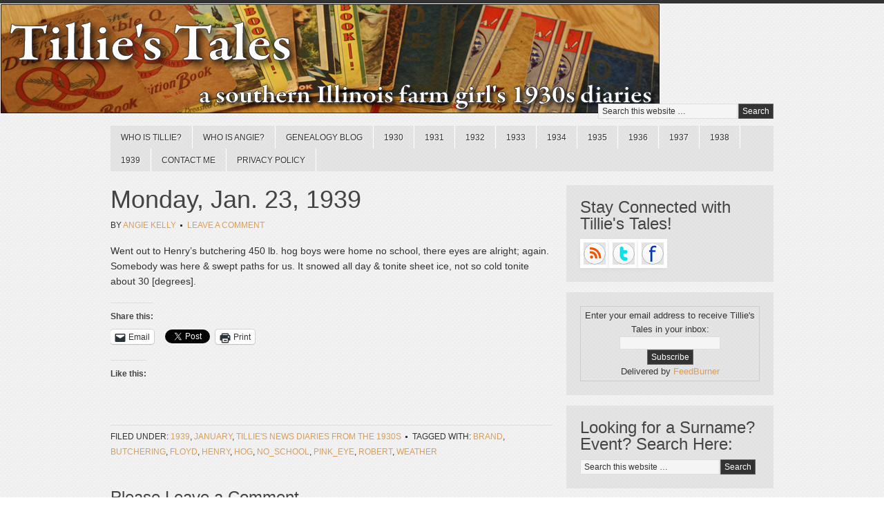

--- FILE ---
content_type: text/html; charset=UTF-8
request_url: https://www.tilliestales.com/2020/01/monday-jan-23-1939/
body_size: 14852
content:
<!DOCTYPE html PUBLIC "-//W3C//DTD XHTML 1.0 Transitional//EN" "http://www.w3.org/TR/xhtml1/DTD/xhtml1-transitional.dtd">
<html xmlns="http://www.w3.org/1999/xhtml" lang="en-US" xml:lang="en-US">
<head profile="http://gmpg.org/xfn/11">
<meta http-equiv="Content-Type" content="text/html; charset=UTF-8" />
			<meta name="robots" content="noodp,noydir" />
		<title>Monday, Jan. 23, 1939</title>
<meta name='robots' content='max-image-preview:large' />
<!-- Jetpack Site Verification Tags -->
<meta name="google-site-verification" content="UdxxXXHDG--1Gh6zZR7Odl-KCnaHyStZfE0ecVpWLQQ" />
<link rel='dns-prefetch' href='//secure.gravatar.com' />
<link rel='dns-prefetch' href='//stats.wp.com' />
<link rel='dns-prefetch' href='//v0.wordpress.com' />
<link rel='dns-prefetch' href='//jetpack.wordpress.com' />
<link rel='dns-prefetch' href='//s0.wp.com' />
<link rel='dns-prefetch' href='//public-api.wordpress.com' />
<link rel='dns-prefetch' href='//0.gravatar.com' />
<link rel='dns-prefetch' href='//1.gravatar.com' />
<link rel='dns-prefetch' href='//2.gravatar.com' />
<link rel='dns-prefetch' href='//widgets.wp.com' />
<link rel="alternate" type="application/rss+xml" title="Tillie&#039;s Tales &raquo; Feed" href="http://feeds.feedburner.com/tilliestales" />
<link rel="alternate" type="application/rss+xml" title="Tillie&#039;s Tales &raquo; Comments Feed" href="https://www.tilliestales.com/comments/feed/" />
<link rel="alternate" type="application/rss+xml" title="Tillie&#039;s Tales &raquo; Monday, Jan. 23, 1939 Comments Feed" href="https://www.tilliestales.com/2020/01/monday-jan-23-1939/feed/" />
<link rel="alternate" title="oEmbed (JSON)" type="application/json+oembed" href="https://www.tilliestales.com/wp-json/oembed/1.0/embed?url=https%3A%2F%2Fwww.tilliestales.com%2F2020%2F01%2Fmonday-jan-23-1939%2F" />
<link rel="alternate" title="oEmbed (XML)" type="text/xml+oembed" href="https://www.tilliestales.com/wp-json/oembed/1.0/embed?url=https%3A%2F%2Fwww.tilliestales.com%2F2020%2F01%2Fmonday-jan-23-1939%2F&#038;format=xml" />
<link rel="canonical" href="https://www.tilliestales.com/2020/01/monday-jan-23-1939/" />
<style id='wp-img-auto-sizes-contain-inline-css' type='text/css'>
img:is([sizes=auto i],[sizes^="auto," i]){contain-intrinsic-size:3000px 1500px}
/*# sourceURL=wp-img-auto-sizes-contain-inline-css */
</style>
<link rel='stylesheet' id='scribble-theme-css' href='https://www.tilliestales.com/wp-content/themes/scribble/style.css?ver=1.0.1' type='text/css' media='all' />
<style id='wp-emoji-styles-inline-css' type='text/css'>

	img.wp-smiley, img.emoji {
		display: inline !important;
		border: none !important;
		box-shadow: none !important;
		height: 1em !important;
		width: 1em !important;
		margin: 0 0.07em !important;
		vertical-align: -0.1em !important;
		background: none !important;
		padding: 0 !important;
	}
/*# sourceURL=wp-emoji-styles-inline-css */
</style>
<style id='wp-block-library-inline-css' type='text/css'>
:root{--wp-block-synced-color:#7a00df;--wp-block-synced-color--rgb:122,0,223;--wp-bound-block-color:var(--wp-block-synced-color);--wp-editor-canvas-background:#ddd;--wp-admin-theme-color:#007cba;--wp-admin-theme-color--rgb:0,124,186;--wp-admin-theme-color-darker-10:#006ba1;--wp-admin-theme-color-darker-10--rgb:0,107,160.5;--wp-admin-theme-color-darker-20:#005a87;--wp-admin-theme-color-darker-20--rgb:0,90,135;--wp-admin-border-width-focus:2px}@media (min-resolution:192dpi){:root{--wp-admin-border-width-focus:1.5px}}.wp-element-button{cursor:pointer}:root .has-very-light-gray-background-color{background-color:#eee}:root .has-very-dark-gray-background-color{background-color:#313131}:root .has-very-light-gray-color{color:#eee}:root .has-very-dark-gray-color{color:#313131}:root .has-vivid-green-cyan-to-vivid-cyan-blue-gradient-background{background:linear-gradient(135deg,#00d084,#0693e3)}:root .has-purple-crush-gradient-background{background:linear-gradient(135deg,#34e2e4,#4721fb 50%,#ab1dfe)}:root .has-hazy-dawn-gradient-background{background:linear-gradient(135deg,#faaca8,#dad0ec)}:root .has-subdued-olive-gradient-background{background:linear-gradient(135deg,#fafae1,#67a671)}:root .has-atomic-cream-gradient-background{background:linear-gradient(135deg,#fdd79a,#004a59)}:root .has-nightshade-gradient-background{background:linear-gradient(135deg,#330968,#31cdcf)}:root .has-midnight-gradient-background{background:linear-gradient(135deg,#020381,#2874fc)}:root{--wp--preset--font-size--normal:16px;--wp--preset--font-size--huge:42px}.has-regular-font-size{font-size:1em}.has-larger-font-size{font-size:2.625em}.has-normal-font-size{font-size:var(--wp--preset--font-size--normal)}.has-huge-font-size{font-size:var(--wp--preset--font-size--huge)}.has-text-align-center{text-align:center}.has-text-align-left{text-align:left}.has-text-align-right{text-align:right}.has-fit-text{white-space:nowrap!important}#end-resizable-editor-section{display:none}.aligncenter{clear:both}.items-justified-left{justify-content:flex-start}.items-justified-center{justify-content:center}.items-justified-right{justify-content:flex-end}.items-justified-space-between{justify-content:space-between}.screen-reader-text{border:0;clip-path:inset(50%);height:1px;margin:-1px;overflow:hidden;padding:0;position:absolute;width:1px;word-wrap:normal!important}.screen-reader-text:focus{background-color:#ddd;clip-path:none;color:#444;display:block;font-size:1em;height:auto;left:5px;line-height:normal;padding:15px 23px 14px;text-decoration:none;top:5px;width:auto;z-index:100000}html :where(.has-border-color){border-style:solid}html :where([style*=border-top-color]){border-top-style:solid}html :where([style*=border-right-color]){border-right-style:solid}html :where([style*=border-bottom-color]){border-bottom-style:solid}html :where([style*=border-left-color]){border-left-style:solid}html :where([style*=border-width]){border-style:solid}html :where([style*=border-top-width]){border-top-style:solid}html :where([style*=border-right-width]){border-right-style:solid}html :where([style*=border-bottom-width]){border-bottom-style:solid}html :where([style*=border-left-width]){border-left-style:solid}html :where(img[class*=wp-image-]){height:auto;max-width:100%}:where(figure){margin:0 0 1em}html :where(.is-position-sticky){--wp-admin--admin-bar--position-offset:var(--wp-admin--admin-bar--height,0px)}@media screen and (max-width:600px){html :where(.is-position-sticky){--wp-admin--admin-bar--position-offset:0px}}

/*# sourceURL=wp-block-library-inline-css */
</style><style id='wp-block-paragraph-inline-css' type='text/css'>
.is-small-text{font-size:.875em}.is-regular-text{font-size:1em}.is-large-text{font-size:2.25em}.is-larger-text{font-size:3em}.has-drop-cap:not(:focus):first-letter{float:left;font-size:8.4em;font-style:normal;font-weight:100;line-height:.68;margin:.05em .1em 0 0;text-transform:uppercase}body.rtl .has-drop-cap:not(:focus):first-letter{float:none;margin-left:.1em}p.has-drop-cap.has-background{overflow:hidden}:root :where(p.has-background){padding:1.25em 2.375em}:where(p.has-text-color:not(.has-link-color)) a{color:inherit}p.has-text-align-left[style*="writing-mode:vertical-lr"],p.has-text-align-right[style*="writing-mode:vertical-rl"]{rotate:180deg}
/*# sourceURL=https://www.tilliestales.com/wp-includes/blocks/paragraph/style.min.css */
</style>
<style id='global-styles-inline-css' type='text/css'>
:root{--wp--preset--aspect-ratio--square: 1;--wp--preset--aspect-ratio--4-3: 4/3;--wp--preset--aspect-ratio--3-4: 3/4;--wp--preset--aspect-ratio--3-2: 3/2;--wp--preset--aspect-ratio--2-3: 2/3;--wp--preset--aspect-ratio--16-9: 16/9;--wp--preset--aspect-ratio--9-16: 9/16;--wp--preset--color--black: #000000;--wp--preset--color--cyan-bluish-gray: #abb8c3;--wp--preset--color--white: #ffffff;--wp--preset--color--pale-pink: #f78da7;--wp--preset--color--vivid-red: #cf2e2e;--wp--preset--color--luminous-vivid-orange: #ff6900;--wp--preset--color--luminous-vivid-amber: #fcb900;--wp--preset--color--light-green-cyan: #7bdcb5;--wp--preset--color--vivid-green-cyan: #00d084;--wp--preset--color--pale-cyan-blue: #8ed1fc;--wp--preset--color--vivid-cyan-blue: #0693e3;--wp--preset--color--vivid-purple: #9b51e0;--wp--preset--gradient--vivid-cyan-blue-to-vivid-purple: linear-gradient(135deg,rgb(6,147,227) 0%,rgb(155,81,224) 100%);--wp--preset--gradient--light-green-cyan-to-vivid-green-cyan: linear-gradient(135deg,rgb(122,220,180) 0%,rgb(0,208,130) 100%);--wp--preset--gradient--luminous-vivid-amber-to-luminous-vivid-orange: linear-gradient(135deg,rgb(252,185,0) 0%,rgb(255,105,0) 100%);--wp--preset--gradient--luminous-vivid-orange-to-vivid-red: linear-gradient(135deg,rgb(255,105,0) 0%,rgb(207,46,46) 100%);--wp--preset--gradient--very-light-gray-to-cyan-bluish-gray: linear-gradient(135deg,rgb(238,238,238) 0%,rgb(169,184,195) 100%);--wp--preset--gradient--cool-to-warm-spectrum: linear-gradient(135deg,rgb(74,234,220) 0%,rgb(151,120,209) 20%,rgb(207,42,186) 40%,rgb(238,44,130) 60%,rgb(251,105,98) 80%,rgb(254,248,76) 100%);--wp--preset--gradient--blush-light-purple: linear-gradient(135deg,rgb(255,206,236) 0%,rgb(152,150,240) 100%);--wp--preset--gradient--blush-bordeaux: linear-gradient(135deg,rgb(254,205,165) 0%,rgb(254,45,45) 50%,rgb(107,0,62) 100%);--wp--preset--gradient--luminous-dusk: linear-gradient(135deg,rgb(255,203,112) 0%,rgb(199,81,192) 50%,rgb(65,88,208) 100%);--wp--preset--gradient--pale-ocean: linear-gradient(135deg,rgb(255,245,203) 0%,rgb(182,227,212) 50%,rgb(51,167,181) 100%);--wp--preset--gradient--electric-grass: linear-gradient(135deg,rgb(202,248,128) 0%,rgb(113,206,126) 100%);--wp--preset--gradient--midnight: linear-gradient(135deg,rgb(2,3,129) 0%,rgb(40,116,252) 100%);--wp--preset--font-size--small: 13px;--wp--preset--font-size--medium: 20px;--wp--preset--font-size--large: 36px;--wp--preset--font-size--x-large: 42px;--wp--preset--spacing--20: 0.44rem;--wp--preset--spacing--30: 0.67rem;--wp--preset--spacing--40: 1rem;--wp--preset--spacing--50: 1.5rem;--wp--preset--spacing--60: 2.25rem;--wp--preset--spacing--70: 3.38rem;--wp--preset--spacing--80: 5.06rem;--wp--preset--shadow--natural: 6px 6px 9px rgba(0, 0, 0, 0.2);--wp--preset--shadow--deep: 12px 12px 50px rgba(0, 0, 0, 0.4);--wp--preset--shadow--sharp: 6px 6px 0px rgba(0, 0, 0, 0.2);--wp--preset--shadow--outlined: 6px 6px 0px -3px rgb(255, 255, 255), 6px 6px rgb(0, 0, 0);--wp--preset--shadow--crisp: 6px 6px 0px rgb(0, 0, 0);}:where(.is-layout-flex){gap: 0.5em;}:where(.is-layout-grid){gap: 0.5em;}body .is-layout-flex{display: flex;}.is-layout-flex{flex-wrap: wrap;align-items: center;}.is-layout-flex > :is(*, div){margin: 0;}body .is-layout-grid{display: grid;}.is-layout-grid > :is(*, div){margin: 0;}:where(.wp-block-columns.is-layout-flex){gap: 2em;}:where(.wp-block-columns.is-layout-grid){gap: 2em;}:where(.wp-block-post-template.is-layout-flex){gap: 1.25em;}:where(.wp-block-post-template.is-layout-grid){gap: 1.25em;}.has-black-color{color: var(--wp--preset--color--black) !important;}.has-cyan-bluish-gray-color{color: var(--wp--preset--color--cyan-bluish-gray) !important;}.has-white-color{color: var(--wp--preset--color--white) !important;}.has-pale-pink-color{color: var(--wp--preset--color--pale-pink) !important;}.has-vivid-red-color{color: var(--wp--preset--color--vivid-red) !important;}.has-luminous-vivid-orange-color{color: var(--wp--preset--color--luminous-vivid-orange) !important;}.has-luminous-vivid-amber-color{color: var(--wp--preset--color--luminous-vivid-amber) !important;}.has-light-green-cyan-color{color: var(--wp--preset--color--light-green-cyan) !important;}.has-vivid-green-cyan-color{color: var(--wp--preset--color--vivid-green-cyan) !important;}.has-pale-cyan-blue-color{color: var(--wp--preset--color--pale-cyan-blue) !important;}.has-vivid-cyan-blue-color{color: var(--wp--preset--color--vivid-cyan-blue) !important;}.has-vivid-purple-color{color: var(--wp--preset--color--vivid-purple) !important;}.has-black-background-color{background-color: var(--wp--preset--color--black) !important;}.has-cyan-bluish-gray-background-color{background-color: var(--wp--preset--color--cyan-bluish-gray) !important;}.has-white-background-color{background-color: var(--wp--preset--color--white) !important;}.has-pale-pink-background-color{background-color: var(--wp--preset--color--pale-pink) !important;}.has-vivid-red-background-color{background-color: var(--wp--preset--color--vivid-red) !important;}.has-luminous-vivid-orange-background-color{background-color: var(--wp--preset--color--luminous-vivid-orange) !important;}.has-luminous-vivid-amber-background-color{background-color: var(--wp--preset--color--luminous-vivid-amber) !important;}.has-light-green-cyan-background-color{background-color: var(--wp--preset--color--light-green-cyan) !important;}.has-vivid-green-cyan-background-color{background-color: var(--wp--preset--color--vivid-green-cyan) !important;}.has-pale-cyan-blue-background-color{background-color: var(--wp--preset--color--pale-cyan-blue) !important;}.has-vivid-cyan-blue-background-color{background-color: var(--wp--preset--color--vivid-cyan-blue) !important;}.has-vivid-purple-background-color{background-color: var(--wp--preset--color--vivid-purple) !important;}.has-black-border-color{border-color: var(--wp--preset--color--black) !important;}.has-cyan-bluish-gray-border-color{border-color: var(--wp--preset--color--cyan-bluish-gray) !important;}.has-white-border-color{border-color: var(--wp--preset--color--white) !important;}.has-pale-pink-border-color{border-color: var(--wp--preset--color--pale-pink) !important;}.has-vivid-red-border-color{border-color: var(--wp--preset--color--vivid-red) !important;}.has-luminous-vivid-orange-border-color{border-color: var(--wp--preset--color--luminous-vivid-orange) !important;}.has-luminous-vivid-amber-border-color{border-color: var(--wp--preset--color--luminous-vivid-amber) !important;}.has-light-green-cyan-border-color{border-color: var(--wp--preset--color--light-green-cyan) !important;}.has-vivid-green-cyan-border-color{border-color: var(--wp--preset--color--vivid-green-cyan) !important;}.has-pale-cyan-blue-border-color{border-color: var(--wp--preset--color--pale-cyan-blue) !important;}.has-vivid-cyan-blue-border-color{border-color: var(--wp--preset--color--vivid-cyan-blue) !important;}.has-vivid-purple-border-color{border-color: var(--wp--preset--color--vivid-purple) !important;}.has-vivid-cyan-blue-to-vivid-purple-gradient-background{background: var(--wp--preset--gradient--vivid-cyan-blue-to-vivid-purple) !important;}.has-light-green-cyan-to-vivid-green-cyan-gradient-background{background: var(--wp--preset--gradient--light-green-cyan-to-vivid-green-cyan) !important;}.has-luminous-vivid-amber-to-luminous-vivid-orange-gradient-background{background: var(--wp--preset--gradient--luminous-vivid-amber-to-luminous-vivid-orange) !important;}.has-luminous-vivid-orange-to-vivid-red-gradient-background{background: var(--wp--preset--gradient--luminous-vivid-orange-to-vivid-red) !important;}.has-very-light-gray-to-cyan-bluish-gray-gradient-background{background: var(--wp--preset--gradient--very-light-gray-to-cyan-bluish-gray) !important;}.has-cool-to-warm-spectrum-gradient-background{background: var(--wp--preset--gradient--cool-to-warm-spectrum) !important;}.has-blush-light-purple-gradient-background{background: var(--wp--preset--gradient--blush-light-purple) !important;}.has-blush-bordeaux-gradient-background{background: var(--wp--preset--gradient--blush-bordeaux) !important;}.has-luminous-dusk-gradient-background{background: var(--wp--preset--gradient--luminous-dusk) !important;}.has-pale-ocean-gradient-background{background: var(--wp--preset--gradient--pale-ocean) !important;}.has-electric-grass-gradient-background{background: var(--wp--preset--gradient--electric-grass) !important;}.has-midnight-gradient-background{background: var(--wp--preset--gradient--midnight) !important;}.has-small-font-size{font-size: var(--wp--preset--font-size--small) !important;}.has-medium-font-size{font-size: var(--wp--preset--font-size--medium) !important;}.has-large-font-size{font-size: var(--wp--preset--font-size--large) !important;}.has-x-large-font-size{font-size: var(--wp--preset--font-size--x-large) !important;}
/*# sourceURL=global-styles-inline-css */
</style>

<style id='classic-theme-styles-inline-css' type='text/css'>
/*! This file is auto-generated */
.wp-block-button__link{color:#fff;background-color:#32373c;border-radius:9999px;box-shadow:none;text-decoration:none;padding:calc(.667em + 2px) calc(1.333em + 2px);font-size:1.125em}.wp-block-file__button{background:#32373c;color:#fff;text-decoration:none}
/*# sourceURL=/wp-includes/css/classic-themes.min.css */
</style>
<link rel='stylesheet' id='jetpack_likes-css' href='https://www.tilliestales.com/wp-content/plugins/jetpack/modules/likes/style.css?ver=15.3.1' type='text/css' media='all' />
<link rel='stylesheet' id='sharedaddy-css' href='https://www.tilliestales.com/wp-content/plugins/jetpack/modules/sharedaddy/sharing.css?ver=15.3.1' type='text/css' media='all' />
<link rel='stylesheet' id='social-logos-css' href='https://www.tilliestales.com/wp-content/plugins/jetpack/_inc/social-logos/social-logos.min.css?ver=15.3.1' type='text/css' media='all' />
<script type="text/javascript" src="https://www.tilliestales.com/wp-includes/js/jquery/jquery.min.js?ver=3.7.1" id="jquery-core-js"></script>
<script type="text/javascript" src="https://www.tilliestales.com/wp-includes/js/jquery/jquery-migrate.min.js?ver=3.4.1" id="jquery-migrate-js"></script>
<link rel="https://api.w.org/" href="https://www.tilliestales.com/wp-json/" /><link rel="alternate" title="JSON" type="application/json" href="https://www.tilliestales.com/wp-json/wp/v2/posts/8633" /><link rel="EditURI" type="application/rsd+xml" title="RSD" href="https://www.tilliestales.com/xmlrpc.php?rsd" />
	<style>img#wpstats{display:none}</style>
		<link rel="icon" href="https://www.tilliestales.com/wp-content/themes/scribble/images/favicon.ico" />
<link rel="pingback" href="https://www.tilliestales.com/xmlrpc.php" />
<script type="text/javascript">

  var _gaq = _gaq || [];
  _gaq.push(['_setAccount', 'UA-29329420-1']);
  _gaq.push(['_trackPageview']);

  (function() {
    var ga = document.createElement('script'); ga.type = 'text/javascript'; ga.async = true;
    ga.src = ('https:' == document.location.protocol ? 'https://ssl' : 'http://www') + '.google-analytics.com/ga.js';
    var s = document.getElementsByTagName('script')[0]; s.parentNode.insertBefore(ga, s);
  })();

</script><style type="text/css">#header { background: url(https://www.tilliestales.com/wp-content/uploads/2012/02/TilliesTales_Banner1.jpg) no-repeat !important; }</style>

<!-- Jetpack Open Graph Tags -->
<meta property="og:type" content="article" />
<meta property="og:title" content="Monday, Jan. 23, 1939" />
<meta property="og:url" content="https://www.tilliestales.com/2020/01/monday-jan-23-1939/" />
<meta property="og:description" content="Went out to Henry&#8217;s butchering 450 lb. hog boys were home no school, there eyes are alright; again. Somebody was here &amp; swept paths for us. It snowed all day &amp; tonite sheet ice, not s…" />
<meta property="article:published_time" content="2020-01-23T07:00:00+00:00" />
<meta property="article:modified_time" content="2020-01-20T20:39:43+00:00" />
<meta property="og:site_name" content="Tillie&#039;s Tales" />
<meta property="og:image" content="https://s0.wp.com/i/blank.jpg" />
<meta property="og:image:width" content="200" />
<meta property="og:image:height" content="200" />
<meta property="og:image:alt" content="" />
<meta property="og:locale" content="en_US" />
<meta name="twitter:site" content="@tillies_tales" />
<meta name="twitter:text:title" content="Monday, Jan. 23, 1939" />
<meta name="twitter:card" content="summary" />

<!-- End Jetpack Open Graph Tags -->
</head>
<body class="wp-singular post-template-default single single-post postid-8633 single-format-standard wp-theme-genesis wp-child-theme-scribble custom-header header-image content-sidebar"><div id="wrap"><div id="header"><div class="wrap"><div id="title-area"><p id="title"><a href="https://www.tilliestales.com/">Tillie&#039;s Tales</a></p><p id="description">a southern Illinois farm girl&#039;s 1930s diaries</p></div><div class="widget-area header-widget-area"><div id="search-8" class="widget widget_search"><div class="widget-wrap"><form method="get" class="searchform search-form" action="https://www.tilliestales.com/" role="search" ><input type="text" value="Search this website &#x02026;" name="s" class="s search-input" onfocus="if ('Search this website &#x2026;' === this.value) {this.value = '';}" onblur="if ('' === this.value) {this.value = 'Search this website &#x2026;';}" /><input type="submit" class="searchsubmit search-submit" value="Search" /></form></div></div>
</div></div></div><div id="nav"><div class="wrap"><ul id="menu-diaries" class="menu genesis-nav-menu menu-primary js-superfish"><li id="menu-item-1489" class="menu-item menu-item-type-post_type menu-item-object-page menu-item-has-children menu-item-1489"><a href="https://www.tilliestales.com/about/">Who is Tillie?</a>
<ul class="sub-menu">
	<li id="menu-item-1490" class="menu-item menu-item-type-post_type menu-item-object-page menu-item-1490"><a href="https://www.tilliestales.com/about/tillies-family/">Tillie’s Family</a></li>
</ul>
</li>
<li id="menu-item-7395" class="menu-item menu-item-type-post_type menu-item-object-page menu-item-7395"><a href="https://www.tilliestales.com/who-is-angie/">Who is Angie?</a></li>
<li id="menu-item-6715" class="menu-item menu-item-type-taxonomy menu-item-object-category menu-item-6715"><a href="https://www.tilliestales.com/category/blog/">Genealogy Blog</a></li>
<li id="menu-item-23" class="menu-item menu-item-type-taxonomy menu-item-object-category menu-item-has-children menu-item-23"><a href="https://www.tilliestales.com/category/1930/">1930</a>
<ul class="sub-menu">
	<li id="menu-item-25" class="menu-item menu-item-type-taxonomy menu-item-object-category menu-item-25"><a href="https://www.tilliestales.com/category/1930/january/">January</a></li>
	<li id="menu-item-26" class="menu-item menu-item-type-taxonomy menu-item-object-category menu-item-26"><a href="https://www.tilliestales.com/category/1930/february/">February</a></li>
	<li id="menu-item-24" class="menu-item menu-item-type-taxonomy menu-item-object-category menu-item-24"><a href="https://www.tilliestales.com/category/1930/march/">March</a></li>
	<li id="menu-item-27" class="menu-item menu-item-type-taxonomy menu-item-object-category menu-item-27"><a href="https://www.tilliestales.com/category/1930/april/">April</a></li>
	<li id="menu-item-28" class="menu-item menu-item-type-taxonomy menu-item-object-category menu-item-28"><a href="https://www.tilliestales.com/category/1930/may/">May</a></li>
	<li id="menu-item-29" class="menu-item menu-item-type-taxonomy menu-item-object-category menu-item-29"><a href="https://www.tilliestales.com/category/1930/june/">June</a></li>
	<li id="menu-item-30" class="menu-item menu-item-type-taxonomy menu-item-object-category menu-item-30"><a href="https://www.tilliestales.com/category/1930/july/">July</a></li>
	<li id="menu-item-31" class="menu-item menu-item-type-taxonomy menu-item-object-category menu-item-31"><a href="https://www.tilliestales.com/category/1930/august/">August</a></li>
	<li id="menu-item-32" class="menu-item menu-item-type-taxonomy menu-item-object-category menu-item-32"><a href="https://www.tilliestales.com/category/1930/september/">September</a></li>
	<li id="menu-item-33" class="menu-item menu-item-type-taxonomy menu-item-object-category menu-item-33"><a href="https://www.tilliestales.com/category/1930/october/">October</a></li>
	<li id="menu-item-34" class="menu-item menu-item-type-taxonomy menu-item-object-category menu-item-34"><a href="https://www.tilliestales.com/category/1930/november/">November</a></li>
	<li id="menu-item-35" class="menu-item menu-item-type-taxonomy menu-item-object-category menu-item-35"><a href="https://www.tilliestales.com/category/1930/december/">December</a></li>
</ul>
</li>
<li id="menu-item-67" class="menu-item menu-item-type-taxonomy menu-item-object-category menu-item-has-children menu-item-67"><a href="https://www.tilliestales.com/category/1931/">1931</a>
<ul class="sub-menu">
	<li id="menu-item-68" class="menu-item menu-item-type-taxonomy menu-item-object-category menu-item-68"><a href="https://www.tilliestales.com/category/1931/january-1931/">January</a></li>
	<li id="menu-item-1522" class="menu-item menu-item-type-taxonomy menu-item-object-category menu-item-1522"><a href="https://www.tilliestales.com/category/1931/february-1931/">February</a></li>
	<li id="menu-item-1611" class="menu-item menu-item-type-taxonomy menu-item-object-category menu-item-1611"><a href="https://www.tilliestales.com/category/1931/march-1931/">March</a></li>
	<li id="menu-item-1679" class="menu-item menu-item-type-taxonomy menu-item-object-category menu-item-1679"><a href="https://www.tilliestales.com/category/1931/april-1931/">April</a></li>
	<li id="menu-item-1748" class="menu-item menu-item-type-taxonomy menu-item-object-category menu-item-1748"><a href="https://www.tilliestales.com/category/1931/may-1931/">May</a></li>
	<li id="menu-item-1827" class="menu-item menu-item-type-taxonomy menu-item-object-category menu-item-1827"><a href="https://www.tilliestales.com/category/1931/june-1931/">June</a></li>
	<li id="menu-item-2227" class="menu-item menu-item-type-taxonomy menu-item-object-category menu-item-2227"><a href="https://www.tilliestales.com/category/1931/july-1931/">July</a></li>
	<li id="menu-item-2208" class="menu-item menu-item-type-taxonomy menu-item-object-category menu-item-2208"><a href="https://www.tilliestales.com/category/1931/august-1931/">August</a></li>
	<li id="menu-item-2027" class="menu-item menu-item-type-taxonomy menu-item-object-category menu-item-2027"><a href="https://www.tilliestales.com/category/1931/september-1931/">September</a></li>
	<li id="menu-item-2174" class="menu-item menu-item-type-taxonomy menu-item-object-category menu-item-2174"><a href="https://www.tilliestales.com/category/1931/october-1931/">October</a></li>
	<li id="menu-item-2276" class="menu-item menu-item-type-taxonomy menu-item-object-category menu-item-2276"><a href="https://www.tilliestales.com/category/1931/november-1931/">November</a></li>
	<li id="menu-item-2375" class="menu-item menu-item-type-taxonomy menu-item-object-category menu-item-2375"><a href="https://www.tilliestales.com/category/1931/december-1931/">December</a></li>
</ul>
</li>
<li id="menu-item-2377" class="menu-item menu-item-type-taxonomy menu-item-object-category menu-item-has-children menu-item-2377"><a href="https://www.tilliestales.com/category/1932/">1932</a>
<ul class="sub-menu">
	<li id="menu-item-2378" class="menu-item menu-item-type-taxonomy menu-item-object-category menu-item-2378"><a href="https://www.tilliestales.com/category/1932/january-1932/">January</a></li>
	<li id="menu-item-2542" class="menu-item menu-item-type-taxonomy menu-item-object-category menu-item-2542"><a href="https://www.tilliestales.com/category/1932/february-1932/">February</a></li>
	<li id="menu-item-2608" class="menu-item menu-item-type-taxonomy menu-item-object-category menu-item-2608"><a href="https://www.tilliestales.com/category/1932/march-1932/">March</a></li>
	<li id="menu-item-2678" class="menu-item menu-item-type-taxonomy menu-item-object-category menu-item-2678"><a href="https://www.tilliestales.com/category/1932/april-1932/">April</a></li>
	<li id="menu-item-2766" class="menu-item menu-item-type-taxonomy menu-item-object-category menu-item-2766"><a href="https://www.tilliestales.com/category/1932/may-1932/">May</a></li>
	<li id="menu-item-2828" class="menu-item menu-item-type-taxonomy menu-item-object-category menu-item-2828"><a href="https://www.tilliestales.com/category/1932/june-1932/">June</a></li>
	<li id="menu-item-2898" class="menu-item menu-item-type-taxonomy menu-item-object-category menu-item-2898"><a href="https://www.tilliestales.com/category/1932/july-1932/">July</a></li>
	<li id="menu-item-2978" class="menu-item menu-item-type-taxonomy menu-item-object-category menu-item-2978"><a href="https://www.tilliestales.com/category/1932/august-1932/">August</a></li>
	<li id="menu-item-3042" class="menu-item menu-item-type-taxonomy menu-item-object-category menu-item-3042"><a href="https://www.tilliestales.com/category/1932/september-1932/">September</a></li>
	<li id="menu-item-3116" class="menu-item menu-item-type-taxonomy menu-item-object-category menu-item-3116"><a href="https://www.tilliestales.com/category/1932/october-1932/">October</a></li>
	<li id="menu-item-3187" class="menu-item menu-item-type-taxonomy menu-item-object-category menu-item-3187"><a href="https://www.tilliestales.com/category/1932/november-1932/">November</a></li>
	<li id="menu-item-3246" class="menu-item menu-item-type-taxonomy menu-item-object-category menu-item-3246"><a href="https://www.tilliestales.com/category/1932/december-1932/">December</a></li>
</ul>
</li>
<li id="menu-item-3258" class="menu-item menu-item-type-taxonomy menu-item-object-category menu-item-has-children menu-item-3258"><a href="https://www.tilliestales.com/category/1933/">1933</a>
<ul class="sub-menu">
	<li id="menu-item-3324" class="menu-item menu-item-type-taxonomy menu-item-object-category menu-item-3324"><a href="https://www.tilliestales.com/category/1933/january-1933/">January</a></li>
	<li id="menu-item-3385" class="menu-item menu-item-type-taxonomy menu-item-object-category menu-item-3385"><a href="https://www.tilliestales.com/category/1933/february-1933/">February</a></li>
	<li id="menu-item-3461" class="menu-item menu-item-type-taxonomy menu-item-object-category menu-item-3461"><a href="https://www.tilliestales.com/category/1933/march-1933/">March</a></li>
	<li id="menu-item-3522" class="menu-item menu-item-type-taxonomy menu-item-object-category menu-item-3522"><a href="https://www.tilliestales.com/category/1933/april-1933/">April</a></li>
	<li id="menu-item-3585" class="menu-item menu-item-type-taxonomy menu-item-object-category menu-item-3585"><a href="https://www.tilliestales.com/category/1933/may-1933/">May</a></li>
	<li id="menu-item-3659" class="menu-item menu-item-type-taxonomy menu-item-object-category menu-item-3659"><a href="https://www.tilliestales.com/category/1933/june-1933/">June</a></li>
	<li id="menu-item-3724" class="menu-item menu-item-type-taxonomy menu-item-object-category menu-item-3724"><a href="https://www.tilliestales.com/category/1933/july-1933/">July</a></li>
	<li id="menu-item-3784" class="menu-item menu-item-type-taxonomy menu-item-object-category menu-item-3784"><a href="https://www.tilliestales.com/category/1933/august-1933/">August</a></li>
	<li id="menu-item-3844" class="menu-item menu-item-type-taxonomy menu-item-object-category menu-item-3844"><a href="https://www.tilliestales.com/category/1933/september-1933/">September</a></li>
	<li id="menu-item-3930" class="menu-item menu-item-type-taxonomy menu-item-object-category menu-item-3930"><a href="https://www.tilliestales.com/category/1933/october-1933/">October</a></li>
	<li id="menu-item-3983" class="menu-item menu-item-type-taxonomy menu-item-object-category menu-item-3983"><a href="https://www.tilliestales.com/category/1933/november-1933/">November</a></li>
	<li id="menu-item-4057" class="menu-item menu-item-type-taxonomy menu-item-object-category menu-item-4057"><a href="https://www.tilliestales.com/category/1933/december-1933/">December</a></li>
</ul>
</li>
<li id="menu-item-4123" class="menu-item menu-item-type-taxonomy menu-item-object-category menu-item-has-children menu-item-4123"><a href="https://www.tilliestales.com/category/1934/">1934</a>
<ul class="sub-menu">
	<li id="menu-item-4124" class="menu-item menu-item-type-taxonomy menu-item-object-category menu-item-4124"><a href="https://www.tilliestales.com/category/1934/january-1934/">January</a></li>
	<li id="menu-item-4200" class="menu-item menu-item-type-taxonomy menu-item-object-category menu-item-4200"><a href="https://www.tilliestales.com/category/1934/february-1934/">February</a></li>
	<li id="menu-item-4260" class="menu-item menu-item-type-taxonomy menu-item-object-category menu-item-4260"><a href="https://www.tilliestales.com/category/1934/march-1934/">March</a></li>
	<li id="menu-item-4323" class="menu-item menu-item-type-taxonomy menu-item-object-category menu-item-4323"><a href="https://www.tilliestales.com/category/1934/april-1934/">April</a></li>
	<li id="menu-item-4400" class="menu-item menu-item-type-taxonomy menu-item-object-category menu-item-4400"><a href="https://www.tilliestales.com/category/1934/may-1934/">May</a></li>
	<li id="menu-item-4523" class="menu-item menu-item-type-taxonomy menu-item-object-category menu-item-4523"><a href="https://www.tilliestales.com/category/1934/june-1934/">June</a></li>
	<li id="menu-item-4522" class="menu-item menu-item-type-taxonomy menu-item-object-category menu-item-4522"><a href="https://www.tilliestales.com/category/1934/july-1934/">July</a></li>
	<li id="menu-item-4602" class="menu-item menu-item-type-taxonomy menu-item-object-category menu-item-4602"><a href="https://www.tilliestales.com/category/1934/august-1934/">August</a></li>
	<li id="menu-item-4668" class="menu-item menu-item-type-taxonomy menu-item-object-category menu-item-4668"><a href="https://www.tilliestales.com/category/1934/september-1934/">September</a></li>
	<li id="menu-item-4738" class="menu-item menu-item-type-taxonomy menu-item-object-category menu-item-4738"><a href="https://www.tilliestales.com/category/1934/october-1934/">October</a></li>
	<li id="menu-item-4802" class="menu-item menu-item-type-taxonomy menu-item-object-category menu-item-4802"><a href="https://www.tilliestales.com/category/1934/november-1934/">November</a></li>
	<li id="menu-item-4872" class="menu-item menu-item-type-taxonomy menu-item-object-category menu-item-4872"><a href="https://www.tilliestales.com/category/1934/december-1934/">December</a></li>
</ul>
</li>
<li id="menu-item-4874" class="menu-item menu-item-type-taxonomy menu-item-object-category menu-item-has-children menu-item-4874"><a href="https://www.tilliestales.com/category/1935/">1935</a>
<ul class="sub-menu">
	<li id="menu-item-4948" class="menu-item menu-item-type-taxonomy menu-item-object-category menu-item-4948"><a href="https://www.tilliestales.com/category/1935/january-1935/">January</a></li>
	<li id="menu-item-5072" class="menu-item menu-item-type-taxonomy menu-item-object-category menu-item-5072"><a href="https://www.tilliestales.com/category/1935/february-1935/">February</a></li>
	<li id="menu-item-5074" class="menu-item menu-item-type-taxonomy menu-item-object-category menu-item-5074"><a href="https://www.tilliestales.com/category/1935/march-1935/">March</a></li>
	<li id="menu-item-5137" class="menu-item menu-item-type-taxonomy menu-item-object-category menu-item-5137"><a href="https://www.tilliestales.com/category/1935/april-1935/">April</a></li>
	<li id="menu-item-5206" class="menu-item menu-item-type-taxonomy menu-item-object-category menu-item-5206"><a href="https://www.tilliestales.com/category/1935/may-1935/">May</a></li>
	<li id="menu-item-5274" class="menu-item menu-item-type-taxonomy menu-item-object-category menu-item-5274"><a href="https://www.tilliestales.com/category/1935/june-1935/">June</a></li>
	<li id="menu-item-5355" class="menu-item menu-item-type-taxonomy menu-item-object-category menu-item-5355"><a href="https://www.tilliestales.com/category/1935/july-1935/">July</a></li>
	<li id="menu-item-5416" class="menu-item menu-item-type-taxonomy menu-item-object-category menu-item-5416"><a href="https://www.tilliestales.com/category/1935/august-1935/">August</a></li>
	<li id="menu-item-5498" class="menu-item menu-item-type-taxonomy menu-item-object-category menu-item-5498"><a href="https://www.tilliestales.com/category/1935/september-1935/">September</a></li>
	<li id="menu-item-5565" class="menu-item menu-item-type-taxonomy menu-item-object-category menu-item-5565"><a href="https://www.tilliestales.com/category/1935/october-1935/">October</a></li>
	<li id="menu-item-5710" class="menu-item menu-item-type-taxonomy menu-item-object-category menu-item-5710"><a href="https://www.tilliestales.com/category/1935/november-1935/">November</a></li>
	<li id="menu-item-5705" class="menu-item menu-item-type-taxonomy menu-item-object-category menu-item-5705"><a href="https://www.tilliestales.com/category/1935/december-1935/">December</a></li>
</ul>
</li>
<li id="menu-item-5711" class="menu-item menu-item-type-taxonomy menu-item-object-category menu-item-has-children menu-item-5711"><a href="https://www.tilliestales.com/category/1936/">1936</a>
<ul class="sub-menu">
	<li id="menu-item-5712" class="menu-item menu-item-type-taxonomy menu-item-object-category menu-item-5712"><a href="https://www.tilliestales.com/category/1936/january-1936/">January</a></li>
	<li id="menu-item-5843" class="menu-item menu-item-type-taxonomy menu-item-object-category menu-item-5843"><a href="https://www.tilliestales.com/category/1936/march-1936/">March</a></li>
	<li id="menu-item-5771" class="menu-item menu-item-type-taxonomy menu-item-object-category menu-item-5771"><a href="https://www.tilliestales.com/category/1936/february-1936/">February</a></li>
	<li id="menu-item-5910" class="menu-item menu-item-type-taxonomy menu-item-object-category menu-item-5910"><a href="https://www.tilliestales.com/category/1936/april-1936/">April</a></li>
	<li id="menu-item-5978" class="menu-item menu-item-type-taxonomy menu-item-object-category menu-item-5978"><a href="https://www.tilliestales.com/category/1936/may-1936/">May</a></li>
	<li id="menu-item-6055" class="menu-item menu-item-type-taxonomy menu-item-object-category menu-item-6055"><a href="https://www.tilliestales.com/category/1936/june-1936/">June</a></li>
	<li id="menu-item-6205" class="menu-item menu-item-type-taxonomy menu-item-object-category menu-item-6205"><a href="https://www.tilliestales.com/category/1936/july-1936/">July</a></li>
	<li id="menu-item-6204" class="menu-item menu-item-type-taxonomy menu-item-object-category menu-item-6204"><a href="https://www.tilliestales.com/category/1936/august-1936/">August</a></li>
	<li id="menu-item-6383" class="menu-item menu-item-type-taxonomy menu-item-object-category menu-item-6383"><a href="https://www.tilliestales.com/category/1936/september-1936/">September</a></li>
	<li id="menu-item-6382" class="menu-item menu-item-type-taxonomy menu-item-object-category menu-item-6382"><a href="https://www.tilliestales.com/category/1936/october-1936/">October</a></li>
	<li id="menu-item-6497" class="menu-item menu-item-type-taxonomy menu-item-object-category menu-item-6497"><a href="https://www.tilliestales.com/category/1936/november-1936/">November</a></li>
	<li id="menu-item-6560" class="menu-item menu-item-type-taxonomy menu-item-object-category menu-item-6560"><a href="https://www.tilliestales.com/category/1936/december-1936/">December</a></li>
</ul>
</li>
<li id="menu-item-6596" class="menu-item menu-item-type-taxonomy menu-item-object-category menu-item-has-children menu-item-6596"><a href="https://www.tilliestales.com/category/1937/">1937</a>
<ul class="sub-menu">
	<li id="menu-item-6597" class="menu-item menu-item-type-taxonomy menu-item-object-category menu-item-6597"><a href="https://www.tilliestales.com/category/1937/january-1937/">January</a></li>
	<li id="menu-item-6761" class="menu-item menu-item-type-taxonomy menu-item-object-category menu-item-6761"><a href="https://www.tilliestales.com/category/1937/february-1937/">February</a></li>
	<li id="menu-item-6829" class="menu-item menu-item-type-taxonomy menu-item-object-category menu-item-6829"><a href="https://www.tilliestales.com/category/1937/march-1937/">March</a></li>
	<li id="menu-item-6918" class="menu-item menu-item-type-taxonomy menu-item-object-category menu-item-6918"><a href="https://www.tilliestales.com/category/1937/april-1937/">April</a></li>
	<li id="menu-item-6990" class="menu-item menu-item-type-taxonomy menu-item-object-category menu-item-6990"><a href="https://www.tilliestales.com/category/1937/may-1937/">May</a></li>
	<li id="menu-item-7103" class="menu-item menu-item-type-taxonomy menu-item-object-category menu-item-7103"><a href="https://www.tilliestales.com/category/1937/june-1937/">June</a></li>
	<li id="menu-item-7104" class="menu-item menu-item-type-taxonomy menu-item-object-category menu-item-7104"><a href="https://www.tilliestales.com/category/1937/july-1937/">July</a></li>
	<li id="menu-item-7291" class="menu-item menu-item-type-taxonomy menu-item-object-category menu-item-7291"><a href="https://www.tilliestales.com/category/1937/august-1937/">August</a></li>
	<li id="menu-item-7346" class="menu-item menu-item-type-taxonomy menu-item-object-category menu-item-7346"><a href="https://www.tilliestales.com/category/1937/september-1937/">September</a></li>
	<li id="menu-item-7507" class="menu-item menu-item-type-taxonomy menu-item-object-category menu-item-7507"><a href="https://www.tilliestales.com/category/1937/october-1937/">October</a></li>
	<li id="menu-item-7508" class="menu-item menu-item-type-taxonomy menu-item-object-category menu-item-7508"><a href="https://www.tilliestales.com/category/1937/november-1937/">November</a></li>
	<li id="menu-item-7509" class="menu-item menu-item-type-taxonomy menu-item-object-category menu-item-7509"><a href="https://www.tilliestales.com/category/1937/december-1937/">December</a></li>
</ul>
</li>
<li id="menu-item-7595" class="menu-item menu-item-type-taxonomy menu-item-object-category menu-item-has-children menu-item-7595"><a href="https://www.tilliestales.com/category/1938/">1938</a>
<ul class="sub-menu">
	<li id="menu-item-7596" class="menu-item menu-item-type-taxonomy menu-item-object-category menu-item-7596"><a href="https://www.tilliestales.com/category/1938/january-1938/">January</a></li>
	<li id="menu-item-7664" class="menu-item menu-item-type-taxonomy menu-item-object-category menu-item-7664"><a href="https://www.tilliestales.com/category/1938/february-1938/">February</a></li>
	<li id="menu-item-7925" class="menu-item menu-item-type-taxonomy menu-item-object-category menu-item-7925"><a href="https://www.tilliestales.com/category/1938/march-1938/">March</a></li>
	<li id="menu-item-7924" class="menu-item menu-item-type-taxonomy menu-item-object-category menu-item-7924"><a href="https://www.tilliestales.com/category/1938/april-1938/">April</a></li>
	<li id="menu-item-7999" class="menu-item menu-item-type-taxonomy menu-item-object-category menu-item-7999"><a href="https://www.tilliestales.com/category/1938/may-1938/">May</a></li>
	<li id="menu-item-8114" class="menu-item menu-item-type-taxonomy menu-item-object-category menu-item-8114"><a href="https://www.tilliestales.com/category/1938/june-1938/">June</a></li>
	<li id="menu-item-8212" class="menu-item menu-item-type-taxonomy menu-item-object-category menu-item-8212"><a href="https://www.tilliestales.com/category/1938/july-1938/">July</a></li>
	<li id="menu-item-8205" class="menu-item menu-item-type-taxonomy menu-item-object-category menu-item-8205"><a href="https://www.tilliestales.com/category/1938/august-1938/">August</a></li>
	<li id="menu-item-8358" class="menu-item menu-item-type-taxonomy menu-item-object-category menu-item-8358"><a href="https://www.tilliestales.com/category/1938/september-1938/">September</a></li>
	<li id="menu-item-8360" class="menu-item menu-item-type-taxonomy menu-item-object-category menu-item-8360"><a href="https://www.tilliestales.com/category/1938/october-1938/">October</a></li>
	<li id="menu-item-8511" class="menu-item menu-item-type-taxonomy menu-item-object-category menu-item-8511"><a href="https://www.tilliestales.com/category/1938/november-1938/">November</a></li>
	<li id="menu-item-8509" class="menu-item menu-item-type-taxonomy menu-item-object-category menu-item-8509"><a href="https://www.tilliestales.com/category/1938/december-1938/">December</a></li>
</ul>
</li>
<li id="menu-item-8512" class="menu-item menu-item-type-taxonomy menu-item-object-category current-post-ancestor current-menu-parent current-post-parent menu-item-has-children menu-item-8512"><a href="https://www.tilliestales.com/category/1939/">1939</a>
<ul class="sub-menu">
	<li id="menu-item-8680" class="menu-item menu-item-type-taxonomy menu-item-object-category current-post-ancestor current-menu-parent current-post-parent menu-item-8680"><a href="https://www.tilliestales.com/category/1939/january-1939/">January</a></li>
	<li id="menu-item-8800" class="menu-item menu-item-type-taxonomy menu-item-object-category menu-item-8800"><a href="https://www.tilliestales.com/category/1939/february-1939/">February</a></li>
	<li id="menu-item-8972" class="menu-item menu-item-type-taxonomy menu-item-object-category menu-item-8972"><a href="https://www.tilliestales.com/category/1939/march-1939/">March</a></li>
	<li id="menu-item-9368" class="menu-item menu-item-type-taxonomy menu-item-object-category menu-item-9368"><a href="https://www.tilliestales.com/category/1939/april-1939/">April</a></li>
	<li id="menu-item-9371" class="menu-item menu-item-type-taxonomy menu-item-object-category menu-item-9371"><a href="https://www.tilliestales.com/category/1939/may-1939/">May</a></li>
	<li id="menu-item-9603" class="menu-item menu-item-type-taxonomy menu-item-object-category menu-item-9603"><a href="https://www.tilliestales.com/category/1939/june-1939/">June</a></li>
	<li id="menu-item-9847" class="menu-item menu-item-type-taxonomy menu-item-object-category menu-item-9847"><a href="https://www.tilliestales.com/category/1939/july-1939/">July</a></li>
	<li id="menu-item-9848" class="menu-item menu-item-type-taxonomy menu-item-object-category menu-item-9848"><a href="https://www.tilliestales.com/category/1939/august-1939/">August</a></li>
	<li id="menu-item-10040" class="menu-item menu-item-type-taxonomy menu-item-object-category menu-item-10040"><a href="https://www.tilliestales.com/category/1939/september-1939/">September</a></li>
	<li id="menu-item-10228" class="menu-item menu-item-type-taxonomy menu-item-object-category menu-item-10228"><a href="https://www.tilliestales.com/category/1939/october-1939/">October</a></li>
	<li id="menu-item-10229" class="menu-item menu-item-type-taxonomy menu-item-object-category menu-item-10229"><a href="https://www.tilliestales.com/category/1939/november-1939/">November</a></li>
	<li id="menu-item-10230" class="menu-item menu-item-type-taxonomy menu-item-object-category menu-item-10230"><a href="https://www.tilliestales.com/category/1939/december-1939/">December</a></li>
</ul>
</li>
<li id="menu-item-1488" class="menu-item menu-item-type-post_type menu-item-object-page menu-item-1488"><a href="https://www.tilliestales.com/contact-me/">Contact Me</a></li>
<li id="menu-item-6986" class="menu-item menu-item-type-post_type menu-item-object-page menu-item-privacy-policy menu-item-6986"><a rel="privacy-policy" href="https://www.tilliestales.com/privacy-policy/">Privacy Policy</a></li>
</ul></div></div><div id="inner"><div id="content-sidebar-wrap"><div id="content" class="hfeed"><div class="post-8633 post type-post status-publish format-standard hentry category-6520 category-january-1939 category-news-diaries tag-brand tag-butchering tag-floyd tag-henry tag-hog tag-no_school tag-pink_eye tag-robert tag-weather entry"><h1 class="entry-title">Monday, Jan. 23, 1939</h1>
<div class="post-info"><span class="date published time" title="2020-01-23T01:00:00-06:00"></span>  by <span class="author vcard"><span class="fn"><a href="https://www.tilliestales.com/author/bertille1914/" rel="author">Angie Kelly</a></span></span> <span class="post-comments"><a href="https://www.tilliestales.com/2020/01/monday-jan-23-1939/#respond">Leave a Comment</a></span> </div><div class="entry-content">
<p>Went out to Henry&#8217;s butchering 450 lb. hog boys were home no school, there eyes are alright; again. Somebody was here &amp; swept paths for us. It snowed all day &amp; tonite sheet ice, not so cold tonite about 30 [degrees].</p>
<div class="sharedaddy sd-sharing-enabled"><div class="robots-nocontent sd-block sd-social sd-social-official sd-sharing"><h3 class="sd-title">Share this:</h3><div class="sd-content"><ul><li class="share-email"><a rel="nofollow noopener noreferrer"
				data-shared="sharing-email-8633"
				class="share-email sd-button"
				href="mailto:?subject=%5BShared%20Post%5D%20Monday%2C%20Jan.%2023%2C%201939&#038;body=https%3A%2F%2Fwww.tilliestales.com%2F2020%2F01%2Fmonday-jan-23-1939%2F&#038;share=email"
				target="_blank"
				aria-labelledby="sharing-email-8633"
				data-email-share-error-title="Do you have email set up?" data-email-share-error-text="If you&#039;re having problems sharing via email, you might not have email set up for your browser. You may need to create a new email yourself." data-email-share-nonce="1843d7496b" data-email-share-track-url="https://www.tilliestales.com/2020/01/monday-jan-23-1939/?share=email">
				<span id="sharing-email-8633" hidden>Click to email a link to a friend (Opens in new window)</span>
				<span>Email</span>
			</a></li><li class="share-facebook"><div class="fb-share-button" data-href="https://www.tilliestales.com/2020/01/monday-jan-23-1939/" data-layout="button_count"></div></li><li class="share-twitter"><a href="https://twitter.com/share" class="twitter-share-button" data-url="https://www.tilliestales.com/2020/01/monday-jan-23-1939/" data-text="Monday, Jan. 23, 1939" data-via="tillies_tales" >Tweet</a></li><li class="share-print"><a rel="nofollow noopener noreferrer"
				data-shared="sharing-print-8633"
				class="share-print sd-button"
				href="https://www.tilliestales.com/2020/01/monday-jan-23-1939/#print?share=print"
				target="_blank"
				aria-labelledby="sharing-print-8633"
				>
				<span id="sharing-print-8633" hidden>Click to print (Opens in new window)</span>
				<span>Print</span>
			</a></li><li class="share-end"></li></ul></div></div></div><div class='sharedaddy sd-block sd-like jetpack-likes-widget-wrapper jetpack-likes-widget-unloaded' id='like-post-wrapper-32950562-8633-697141596f81b' data-src='https://widgets.wp.com/likes/?ver=15.3.1#blog_id=32950562&amp;post_id=8633&amp;origin=www.tilliestales.com&amp;obj_id=32950562-8633-697141596f81b' data-name='like-post-frame-32950562-8633-697141596f81b' data-title='Like or Reblog'><h3 class="sd-title">Like this:</h3><div class='likes-widget-placeholder post-likes-widget-placeholder' style='height: 55px;'><span class='button'><span>Like</span></span> <span class="loading">Loading...</span></div><span class='sd-text-color'></span><a class='sd-link-color'></a></div><!--<rdf:RDF xmlns:rdf="http://www.w3.org/1999/02/22-rdf-syntax-ns#"
			xmlns:dc="http://purl.org/dc/elements/1.1/"
			xmlns:trackback="http://madskills.com/public/xml/rss/module/trackback/">
		<rdf:Description rdf:about="https://www.tilliestales.com/2020/01/monday-jan-23-1939/"
    dc:identifier="https://www.tilliestales.com/2020/01/monday-jan-23-1939/"
    dc:title="Monday, Jan. 23, 1939"
    trackback:ping="https://www.tilliestales.com/2020/01/monday-jan-23-1939/trackback/" />
</rdf:RDF>-->
</div><div class="post-meta"><span class="categories">Filed Under: <a href="https://www.tilliestales.com/category/1939/" rel="category tag">1939</a>, <a href="https://www.tilliestales.com/category/1939/january-1939/" rel="category tag">January</a>, <a href="https://www.tilliestales.com/category/news-diaries/" rel="category tag">Tillie's News Diaries from the 1930s</a></span> <span class="tags">Tagged With: <a href="https://www.tilliestales.com/tag/brand/" rel="tag">Brand</a>, <a href="https://www.tilliestales.com/tag/butchering/" rel="tag">butchering</a>, <a href="https://www.tilliestales.com/tag/floyd/" rel="tag">Floyd</a>, <a href="https://www.tilliestales.com/tag/henry/" rel="tag">Henry</a>, <a href="https://www.tilliestales.com/tag/hog/" rel="tag">hog</a>, <a href="https://www.tilliestales.com/tag/no_school/" rel="tag">no_school</a>, <a href="https://www.tilliestales.com/tag/pink_eye/" rel="tag">pink_eye</a>, <a href="https://www.tilliestales.com/tag/robert/" rel="tag">Robert</a>, <a href="https://www.tilliestales.com/tag/weather/" rel="tag">weather</a></span></div></div>
		<div id="respond" class="comment-respond">
			<h3 id="reply-title" class="comment-reply-title">Please Leave a Comment<small><a rel="nofollow" id="cancel-comment-reply-link" href="/2020/01/monday-jan-23-1939/#respond" style="display:none;">Cancel reply</a></small></h3>			<form id="commentform" class="comment-form">
				<iframe
					title="Comment Form"
					src="https://jetpack.wordpress.com/jetpack-comment/?blogid=32950562&#038;postid=8633&#038;comment_registration=0&#038;require_name_email=1&#038;stc_enabled=1&#038;stb_enabled=1&#038;show_avatars=1&#038;avatar_default=identicon&#038;greeting=Please+Leave+a+Comment&#038;jetpack_comments_nonce=8dd731bd88&#038;greeting_reply=Leave+a+Reply+to+%25s&#038;color_scheme=light&#038;lang=en_US&#038;jetpack_version=15.3.1&#038;iframe_unique_id=1&#038;show_cookie_consent=10&#038;has_cookie_consent=0&#038;is_current_user_subscribed=0&#038;token_key=%3Bnormal%3B&#038;sig=d482d28c404f40394a0469cf0e1b6788c571dfe0#parent=https%3A%2F%2Fwww.tilliestales.com%2F2020%2F01%2Fmonday-jan-23-1939%2F"
											name="jetpack_remote_comment"
						style="width:100%; height: 430px; border:0;"
										class="jetpack_remote_comment"
					id="jetpack_remote_comment"
					sandbox="allow-same-origin allow-top-navigation allow-scripts allow-forms allow-popups"
				>
									</iframe>
									<!--[if !IE]><!-->
					<script>
						document.addEventListener('DOMContentLoaded', function () {
							var commentForms = document.getElementsByClassName('jetpack_remote_comment');
							for (var i = 0; i < commentForms.length; i++) {
								commentForms[i].allowTransparency = false;
								commentForms[i].scrolling = 'no';
							}
						});
					</script>
					<!--<![endif]-->
							</form>
		</div>

		
		<input type="hidden" name="comment_parent" id="comment_parent" value="" />

		<p class="akismet_comment_form_privacy_notice">This site uses Akismet to reduce spam. <a href="https://akismet.com/privacy/" target="_blank" rel="nofollow noopener">Learn how your comment data is processed.</a></p></div><div id="sidebar" class="sidebar widget-area"><div id="socialprofiles-2" class="widget social-profiles"><div class="widget-wrap"><h4 class="widget-title widgettitle">Stay Connected with Tillie's Tales!</h4>
<a href="http://feeds.feedburner.com/tilliestales" target=&quot;_blank&quot;><img src="https://www.tilliestales.com/wp-content/plugins/social-profiles-widget/assets/images/circles/Feed_32x32.png" alt="RSS" /></a><a href="https://twitter.com/#!/tillies_tales" target=&quot;_blank&quot;><img src="https://www.tilliestales.com/wp-content/plugins/social-profiles-widget/assets/images/circles/Twitter_32x32.png" alt="Twitter" /></a><a href="https://www.facebook.com/tilliestalesandmore/" target=&quot;_blank&quot;><img src="https://www.tilliestales.com/wp-content/plugins/social-profiles-widget/assets/images/circles/Facebook_32x32.png" alt="Facebook" /></a></div></div>
<div id="custom_html-8" class="widget_text widget widget_custom_html"><div class="widget_text widget-wrap"><div class="textwidget custom-html-widget"><form style="border:1px solid #ccc;padding:3px;text-align:center;" action="http://feedburner.google.com/fb/a/mailverify" method="post" target="popupwindow" onsubmit="window.open('http://feedburner.google.com/fb/a/mailverify?uri=TilliesTales', 'popupwindow', 'scrollbars=yes,width=550,height=520');return true"><p>Enter your email address to receive Tillie's Tales in your inbox:</p><p><input type="text" style="width:140px" name="email"/></p><input type="hidden" value="TilliesTales" name="uri"/><input type="hidden" name="loc" value="en_US"/><input type="submit" value="Subscribe" /><p>Delivered by <a href="http://feedburner.google.com" target="_blank">FeedBurner</a></p></form></div></div></div>
<div id="search-3" class="widget widget_search"><div class="widget-wrap"><h4 class="widget-title widgettitle">Looking for a Surname? Event? Search Here:</h4>
<form method="get" class="searchform search-form" action="https://www.tilliestales.com/" role="search" ><input type="text" value="Search this website &#x02026;" name="s" class="s search-input" onfocus="if ('Search this website &#x2026;' === this.value) {this.value = '';}" onblur="if ('' === this.value) {this.value = 'Search this website &#x2026;';}" /><input type="submit" class="searchsubmit search-submit" value="Search" /></form></div></div>
<div id="custom_html-4" class="widget_text widget widget_custom_html"><div class="widget_text widget-wrap"><h4 class="widget-title widgettitle">Research More About Your Family Tree Here:</h4>
<div class="textwidget custom-html-widget"><div style="width:120px;height:240px;background-image:url(http://c.mfcreative.com/affiliate/widgets/trees/tree_120x240.jpg);text-align:center;">
	<p style="color:#665c48;font:400 15px/18px Tahoma, Geneva, sans-serif;margin:0;padding:14px 6px 5px;text-align:center;">Discover your family's story.</p>
	<p style="color:#675d49;font:400 11px/14px Tahoma, Geneva, sans-serif;;margin:0;text-align:center;">Start with your name.</p>
	<form id="ancTreeForm" style="padding:0;margin:0;" target="_blank" action="http://www.tkqlhce.com/interactive" method="get">
		<div style="padding-top:6px;text-align:center;"><input id="acomFn" name="fn" style="color:#676767;font:400 11px/16px 'Trebuchet MS', Arial, Helvetica, sans-serif;width:100px;text-align:center;" value="Your first name" onfocus="this.select();" onkeypress="if(event.keyCode==13){document.getElementById('acomLn').focus();}"/><br /><input id="acomLn" name="ln" style="color:#676767;font:400 11px/16px 'Trebuchet MS', Arial, Helvetica, sans-serif;width:100px;text-align:center;margin-top:4px;" value="Your last name" onfocus="this.select();" onkeypress="if(event.keyCode==13){document.getElementById('ancTreeForm').submit();}"/><br /><select id="gen" name="gen" style="color:#676767;font:400 11px/16px 'Trebuchet MS', Arial, Helvetica, sans-serif;margin-top:4px;" onkeypress="if(event.keyCode==13){document.getElementById('ancTreeForm').submit();}">
			<option value="M">Male</option>
			<option value="F">Female</option>
		</select></div>
		<div style="background:url(http://c.mfcreative.com/affiliate/widgets/trees/tree_120x240_btn.png);width:74px;height:24px;margin:25px 0 0 23px;cursor:pointer;text-indent:-99999px;" onclick="document.getElementById('ancTreeForm').submit();">Start Now</div>
	
<input type="hidden" name="aid" value="10499366"/>
<input type="hidden" name="pid" value="5662061"/>
<input type="hidden" name="url" value="http://trees.ancestry.com/pt/StartPed.aspx"/>
<input type="hidden" name="netid" value="cj"/>
</form>
</div><img src="http://www.ftjcfx.com/image-5662061-10499366" width="1" height="1" border="0"/></div></div></div>
<div id="custom_html-5" class="widget_text widget widget_custom_html"><div class="widget_text widget-wrap"><h4 class="widget-title widgettitle">As Listed On:</h4>
<div class="textwidget custom-html-widget"><a href="http://www.CyndisList.com" target="_parent">
Cyndi's List of Genealogy Sites on the Internet</a></div></div></div>
</div></div></div><div id="footer" class="footer"><div class="wrap"><div class="gototop"><p><a href="#wrap" rel="nofollow">Return to top of page</a></p></div><div class="creds"><p>Copyright &#x000A9;&nbsp;2026 &#x000B7; <a href="http://www.studiopress.com/themes/scribble">Scribble Child Theme</a> on <a href="https://www.studiopress.com/">Genesis Framework</a> &#x000B7; <a href="https://wordpress.org/">WordPress</a> &#x000B7; <a href="https://www.tilliestales.com/wp-login.php">Log in</a></p></div></div></div></div><script type="speculationrules">
{"prefetch":[{"source":"document","where":{"and":[{"href_matches":"/*"},{"not":{"href_matches":["/wp-*.php","/wp-admin/*","/wp-content/uploads/*","/wp-content/*","/wp-content/plugins/*","/wp-content/themes/scribble/*","/wp-content/themes/genesis/*","/*\\?(.+)"]}},{"not":{"selector_matches":"a[rel~=\"nofollow\"]"}},{"not":{"selector_matches":".no-prefetch, .no-prefetch a"}}]},"eagerness":"conservative"}]}
</script>
			<div id="fb-root"></div>
			<script>(function(d, s, id) { var js, fjs = d.getElementsByTagName(s)[0]; if (d.getElementById(id)) return; js = d.createElement(s); js.id = id; js.src = 'https://connect.facebook.net/en_US/sdk.js#xfbml=1&amp;appId=249643311490&version=v2.3'; fjs.parentNode.insertBefore(js, fjs); }(document, 'script', 'facebook-jssdk'));</script>
			<script>
			document.body.addEventListener( 'is.post-load', function() {
				if ( 'undefined' !== typeof FB ) {
					FB.XFBML.parse();
				}
			} );
			</script>
						<script>!function(d,s,id){var js,fjs=d.getElementsByTagName(s)[0],p=/^http:/.test(d.location)?'http':'https';if(!d.getElementById(id)){js=d.createElement(s);js.id=id;js.src=p+'://platform.twitter.com/widgets.js';fjs.parentNode.insertBefore(js,fjs);}}(document, 'script', 'twitter-wjs');</script>
			<script type="text/javascript" src="https://www.tilliestales.com/wp-content/themes/scribble/js/scroll.js?ver=6.9" id="scroll-js"></script>
<script type="text/javascript" src="https://www.tilliestales.com/wp-includes/js/comment-reply.min.js?ver=6.9" id="comment-reply-js" async="async" data-wp-strategy="async" fetchpriority="low"></script>
<script type="text/javascript" src="https://www.tilliestales.com/wp-includes/js/hoverIntent.min.js?ver=1.10.2" id="hoverIntent-js"></script>
<script type="text/javascript" src="https://www.tilliestales.com/wp-content/themes/genesis/lib/js/menu/superfish.min.js?ver=1.7.10" id="superfish-js"></script>
<script type="text/javascript" src="https://www.tilliestales.com/wp-content/themes/genesis/lib/js/menu/superfish.args.min.js?ver=2.10.1" id="superfish-args-js"></script>
<script type="text/javascript" src="https://www.tilliestales.com/wp-content/themes/genesis/lib/js/menu/superfish.compat.min.js?ver=2.10.1" id="superfish-compat-js"></script>
<script type="text/javascript" id="jetpack-stats-js-before">
/* <![CDATA[ */
_stq = window._stq || [];
_stq.push([ "view", JSON.parse("{\"v\":\"ext\",\"blog\":\"32950562\",\"post\":\"8633\",\"tz\":\"-6\",\"srv\":\"www.tilliestales.com\",\"j\":\"1:15.3.1\"}") ]);
_stq.push([ "clickTrackerInit", "32950562", "8633" ]);
//# sourceURL=jetpack-stats-js-before
/* ]]> */
</script>
<script type="text/javascript" src="https://stats.wp.com/e-202604.js" id="jetpack-stats-js" defer="defer" data-wp-strategy="defer"></script>
<script type="text/javascript" src="https://www.tilliestales.com/wp-content/plugins/jetpack/_inc/build/likes/queuehandler.min.js?ver=15.3.1" id="jetpack_likes_queuehandler-js"></script>
<script defer type="text/javascript" src="https://www.tilliestales.com/wp-content/plugins/akismet/_inc/akismet-frontend.js?ver=1765354620" id="akismet-frontend-js"></script>
<script type="text/javascript" id="sharing-js-js-extra">
/* <![CDATA[ */
var sharing_js_options = {"lang":"en","counts":"1","is_stats_active":"1"};
//# sourceURL=sharing-js-js-extra
/* ]]> */
</script>
<script type="text/javascript" src="https://www.tilliestales.com/wp-content/plugins/jetpack/_inc/build/sharedaddy/sharing.min.js?ver=15.3.1" id="sharing-js-js"></script>
<script type="text/javascript" id="sharing-js-js-after">
/* <![CDATA[ */
var windowOpen;
			( function () {
				function matches( el, sel ) {
					return !! (
						el.matches && el.matches( sel ) ||
						el.msMatchesSelector && el.msMatchesSelector( sel )
					);
				}

				document.body.addEventListener( 'click', function ( event ) {
					if ( ! event.target ) {
						return;
					}

					var el;
					if ( matches( event.target, 'a.share-facebook' ) ) {
						el = event.target;
					} else if ( event.target.parentNode && matches( event.target.parentNode, 'a.share-facebook' ) ) {
						el = event.target.parentNode;
					}

					if ( el ) {
						event.preventDefault();

						// If there's another sharing window open, close it.
						if ( typeof windowOpen !== 'undefined' ) {
							windowOpen.close();
						}
						windowOpen = window.open( el.getAttribute( 'href' ), 'wpcomfacebook', 'menubar=1,resizable=1,width=600,height=400' );
						return false;
					}
				} );
			} )();
//# sourceURL=sharing-js-js-after
/* ]]> */
</script>
<script id="wp-emoji-settings" type="application/json">
{"baseUrl":"https://s.w.org/images/core/emoji/17.0.2/72x72/","ext":".png","svgUrl":"https://s.w.org/images/core/emoji/17.0.2/svg/","svgExt":".svg","source":{"concatemoji":"https://www.tilliestales.com/wp-includes/js/wp-emoji-release.min.js?ver=6.9"}}
</script>
<script type="module">
/* <![CDATA[ */
/*! This file is auto-generated */
const a=JSON.parse(document.getElementById("wp-emoji-settings").textContent),o=(window._wpemojiSettings=a,"wpEmojiSettingsSupports"),s=["flag","emoji"];function i(e){try{var t={supportTests:e,timestamp:(new Date).valueOf()};sessionStorage.setItem(o,JSON.stringify(t))}catch(e){}}function c(e,t,n){e.clearRect(0,0,e.canvas.width,e.canvas.height),e.fillText(t,0,0);t=new Uint32Array(e.getImageData(0,0,e.canvas.width,e.canvas.height).data);e.clearRect(0,0,e.canvas.width,e.canvas.height),e.fillText(n,0,0);const a=new Uint32Array(e.getImageData(0,0,e.canvas.width,e.canvas.height).data);return t.every((e,t)=>e===a[t])}function p(e,t){e.clearRect(0,0,e.canvas.width,e.canvas.height),e.fillText(t,0,0);var n=e.getImageData(16,16,1,1);for(let e=0;e<n.data.length;e++)if(0!==n.data[e])return!1;return!0}function u(e,t,n,a){switch(t){case"flag":return n(e,"\ud83c\udff3\ufe0f\u200d\u26a7\ufe0f","\ud83c\udff3\ufe0f\u200b\u26a7\ufe0f")?!1:!n(e,"\ud83c\udde8\ud83c\uddf6","\ud83c\udde8\u200b\ud83c\uddf6")&&!n(e,"\ud83c\udff4\udb40\udc67\udb40\udc62\udb40\udc65\udb40\udc6e\udb40\udc67\udb40\udc7f","\ud83c\udff4\u200b\udb40\udc67\u200b\udb40\udc62\u200b\udb40\udc65\u200b\udb40\udc6e\u200b\udb40\udc67\u200b\udb40\udc7f");case"emoji":return!a(e,"\ud83e\u1fac8")}return!1}function f(e,t,n,a){let r;const o=(r="undefined"!=typeof WorkerGlobalScope&&self instanceof WorkerGlobalScope?new OffscreenCanvas(300,150):document.createElement("canvas")).getContext("2d",{willReadFrequently:!0}),s=(o.textBaseline="top",o.font="600 32px Arial",{});return e.forEach(e=>{s[e]=t(o,e,n,a)}),s}function r(e){var t=document.createElement("script");t.src=e,t.defer=!0,document.head.appendChild(t)}a.supports={everything:!0,everythingExceptFlag:!0},new Promise(t=>{let n=function(){try{var e=JSON.parse(sessionStorage.getItem(o));if("object"==typeof e&&"number"==typeof e.timestamp&&(new Date).valueOf()<e.timestamp+604800&&"object"==typeof e.supportTests)return e.supportTests}catch(e){}return null}();if(!n){if("undefined"!=typeof Worker&&"undefined"!=typeof OffscreenCanvas&&"undefined"!=typeof URL&&URL.createObjectURL&&"undefined"!=typeof Blob)try{var e="postMessage("+f.toString()+"("+[JSON.stringify(s),u.toString(),c.toString(),p.toString()].join(",")+"));",a=new Blob([e],{type:"text/javascript"});const r=new Worker(URL.createObjectURL(a),{name:"wpTestEmojiSupports"});return void(r.onmessage=e=>{i(n=e.data),r.terminate(),t(n)})}catch(e){}i(n=f(s,u,c,p))}t(n)}).then(e=>{for(const n in e)a.supports[n]=e[n],a.supports.everything=a.supports.everything&&a.supports[n],"flag"!==n&&(a.supports.everythingExceptFlag=a.supports.everythingExceptFlag&&a.supports[n]);var t;a.supports.everythingExceptFlag=a.supports.everythingExceptFlag&&!a.supports.flag,a.supports.everything||((t=a.source||{}).concatemoji?r(t.concatemoji):t.wpemoji&&t.twemoji&&(r(t.twemoji),r(t.wpemoji)))});
//# sourceURL=https://www.tilliestales.com/wp-includes/js/wp-emoji-loader.min.js
/* ]]> */
</script>
	<iframe src='https://widgets.wp.com/likes/master.html?ver=20260121#ver=20260121' scrolling='no' id='likes-master' name='likes-master' style='display:none;'></iframe>
	<div id='likes-other-gravatars' role="dialog" aria-hidden="true" tabindex="-1"><div class="likes-text"><span>%d</span></div><ul class="wpl-avatars sd-like-gravatars"></ul></div>
			<script type="text/javascript">
			(function () {
				const iframe = document.getElementById( 'jetpack_remote_comment' );
								const watchReply = function() {
					// Check addComment._Jetpack_moveForm to make sure we don't monkey-patch twice.
					if ( 'undefined' !== typeof addComment && ! addComment._Jetpack_moveForm ) {
						// Cache the Core function.
						addComment._Jetpack_moveForm = addComment.moveForm;
						const commentParent = document.getElementById( 'comment_parent' );
						const cancel = document.getElementById( 'cancel-comment-reply-link' );

						function tellFrameNewParent ( commentParentValue ) {
							const url = new URL( iframe.src );
							if ( commentParentValue ) {
								url.searchParams.set( 'replytocom', commentParentValue )
							} else {
								url.searchParams.delete( 'replytocom' );
							}
							if( iframe.src !== url.href ) {
								iframe.src = url.href;
							}
						};

						cancel.addEventListener( 'click', function () {
							tellFrameNewParent( false );
						} );

						addComment.moveForm = function ( _, parentId ) {
							tellFrameNewParent( parentId );
							return addComment._Jetpack_moveForm.apply( null, arguments );
						};
					}
				}
				document.addEventListener( 'DOMContentLoaded', watchReply );
				// In WP 6.4+, the script is loaded asynchronously, so we need to wait for it to load before we monkey-patch the functions it introduces.
				document.querySelector('#comment-reply-js')?.addEventListener( 'load', watchReply );

								
				const commentIframes = document.getElementsByClassName('jetpack_remote_comment');

				window.addEventListener('message', function(event) {
					if (event.origin !== 'https://jetpack.wordpress.com') {
						return;
					}

					if (!event?.data?.iframeUniqueId && !event?.data?.height) {
						return;
					}

					const eventDataUniqueId = event.data.iframeUniqueId;

					// Change height for the matching comment iframe
					for (let i = 0; i < commentIframes.length; i++) {
						const iframe = commentIframes[i];
						const url = new URL(iframe.src);
						const iframeUniqueIdParam = url.searchParams.get('iframe_unique_id');
						if (iframeUniqueIdParam == event.data.iframeUniqueId) {
							iframe.style.height = event.data.height + 'px';
							return;
						}
					}
				});
			})();
		</script>
		</body></html>
